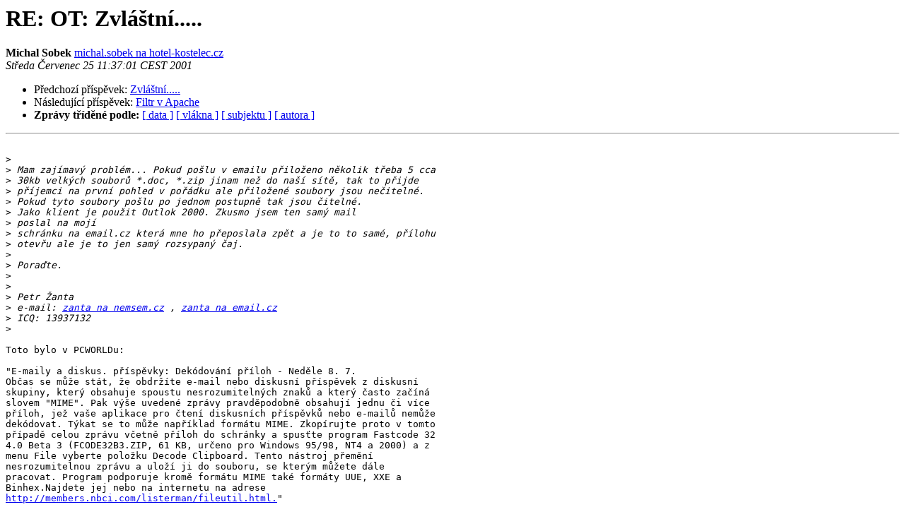

--- FILE ---
content_type: text/html
request_url: http://www.linux.cz/pipermail/linux/2001-July/119624.html
body_size: 4212
content:
<!DOCTYPE HTML PUBLIC "-//W3C//DTD HTML 4.01 Transitional//EN">
<HTML>
 <HEAD>
   <TITLE> RE: OT: Zvláštní.....
   </TITLE>
   <LINK REL="Index" HREF="index.html" >
   <LINK REL="made" HREF="mailto:linux%40linux.cz?Subject=Re%3A%20%3D%3Fiso-8859-2%3FQ%3FRE%3A_OT%3A_Zvl%3DE1%3DB9tn%3DED.....%3F%3D&In-Reply-To=%3CCLEHIFLLNACJJIIBOMGEAELNFJAA.michal.sobek%40hotel-kostelec.cz%3E">
   <META NAME="robots" CONTENT="index,nofollow">
   <style type="text/css">
       pre {
           white-space: pre-wrap;       /* css-2.1, curent FF, Opera, Safari */
           }
   </style>
   <META http-equiv="Content-Type" content="text/html; charset=iso-8859-2">
   <LINK REL="Previous"  HREF="119579.html">
   <LINK REL="Next"  HREF="119569.html">
 </HEAD>
 <BODY BGCOLOR="#ffffff">
   <H1>RE: OT: Zvláštní.....</H1>
    <B>Michal Sobek</B> 
    <A HREF="mailto:linux%40linux.cz?Subject=Re%3A%20%3D%3Fiso-8859-2%3FQ%3FRE%3A_OT%3A_Zvl%3DE1%3DB9tn%3DED.....%3F%3D&In-Reply-To=%3CCLEHIFLLNACJJIIBOMGEAELNFJAA.michal.sobek%40hotel-kostelec.cz%3E"
       TITLE="RE: OT: Zvláštní.....">michal.sobek na hotel-kostelec.cz
       </A><BR>
    <I>Středa Červenec 25 11:37:01 CEST 2001</I>
    <P><UL>
        <LI>Předchozí příspěvek: <A HREF="119579.html">Zvláštní.....
</A></li>
        <LI>Následující příspěvek: <A HREF="119569.html">Filtr v Apache
</A></li>
         <LI> <B>Zprávy tříděné podle:</B> 
              <a href="date.html#119624">[ data ]</a>
              <a href="thread.html#119624">[ vlákna ]</a>
              <a href="subject.html#119624">[ subjektu ]</a>
              <a href="author.html#119624">[ autora ]</a>
         </LI>
       </UL>
    <HR>  
<!--beginarticle-->
<PRE>

&gt;<i>
</I>&gt;<i> Mam zajímavý problém... Pokud pošlu v emailu přiloženo několik třeba 5 cca
</I>&gt;<i> 30kb velkých souborů *.doc, *.zip jinam než do naší sítě, tak to přijde
</I>&gt;<i> příjemci na první pohled v pořádku ale přiložené soubory jsou nečitelné.
</I>&gt;<i> Pokud tyto soubory pošlu po jednom postupně tak jsou čitelné.
</I>&gt;<i> Jako klient je použit Outlok 2000. Zkusmo jsem ten samý mail
</I>&gt;<i> poslal na mojí
</I>&gt;<i> schránku na email.cz která mne ho přeposlala zpět a je to to samé, přílohu
</I>&gt;<i> otevřu ale je to jen samý rozsypaný čaj.
</I>&gt;<i>
</I>&gt;<i> Poraďte.
</I>&gt;<i>
</I>&gt;<i>
</I>&gt;<i> Petr Žanta
</I>&gt;<i> e-mail: <A HREF="http://www.linux.cz/mailman/listinfo/linux">zanta na nemsem.cz</A> , <A HREF="http://www.linux.cz/mailman/listinfo/linux">zanta na email.cz</A>
</I>&gt;<i> ICQ: 13937132
</I>&gt;<i>
</I>
Toto bylo v PCWORLDu:

&quot;E-maily a diskus. příspěvky: Dekódování příloh - Neděle 8. 7.
Občas se může stát, že obdržíte e-mail nebo diskusní příspěvek z diskusní
skupiny, který obsahuje spoustu nesrozumitelných znaků a který často začíná
slovem &quot;MIME&quot;. Pak výše uvedené zprávy pravděpodobně obsahují jednu či více
příloh, jež vaše aplikace pro čtení diskusních příspěvků nebo e-mailů nemůže
dekódovat. Týkat se to může například formátu MIME. Zkopírujte proto v tomto
případě celou zprávu včetně příloh do schránky a spusťte program Fastcode 32
4.0 Beta 3 (FCODE32B3.ZIP, 61 KB, určeno pro Windows 95/98, NT4 a 2000) a z
menu File vyberte položku Decode Clipboard. Tento nástroj přemění
nesrozumitelnou zprávu a uloží ji do souboru, se kterým můžete dále
pracovat. Program podporuje kromě formátu MIME také formáty UUE, XXE a
Binhex.Najdete jej nebo na internetu na adrese
<A HREF="http://members.nbci.com/listerman/fileutil.html.">http://members.nbci.com/listerman/fileutil.html.</A>&quot;

Michal Sobek



</PRE>

<!--endarticle-->
    <HR>
    <P><UL>
        <!--threads-->
	<LI>Předchozí příspěvek: <A HREF="119579.html">Zvláštní.....
</A></li>
	<LI>Následující příspěvek: <A HREF="119569.html">Filtr v Apache
</A></li>
         <LI> <B>Zprávy tříděné podle:</B> 
              <a href="date.html#119624">[ data ]</a>
              <a href="thread.html#119624">[ vlákna ]</a>
              <a href="subject.html#119624">[ subjektu ]</a>
              <a href="author.html#119624">[ autora ]</a>
         </LI>
       </UL>
<hr>
<a href="http://www.linux.cz/mailman/listinfo/linux">Další informace o konferenci Linux</a><br>
</body></html>
